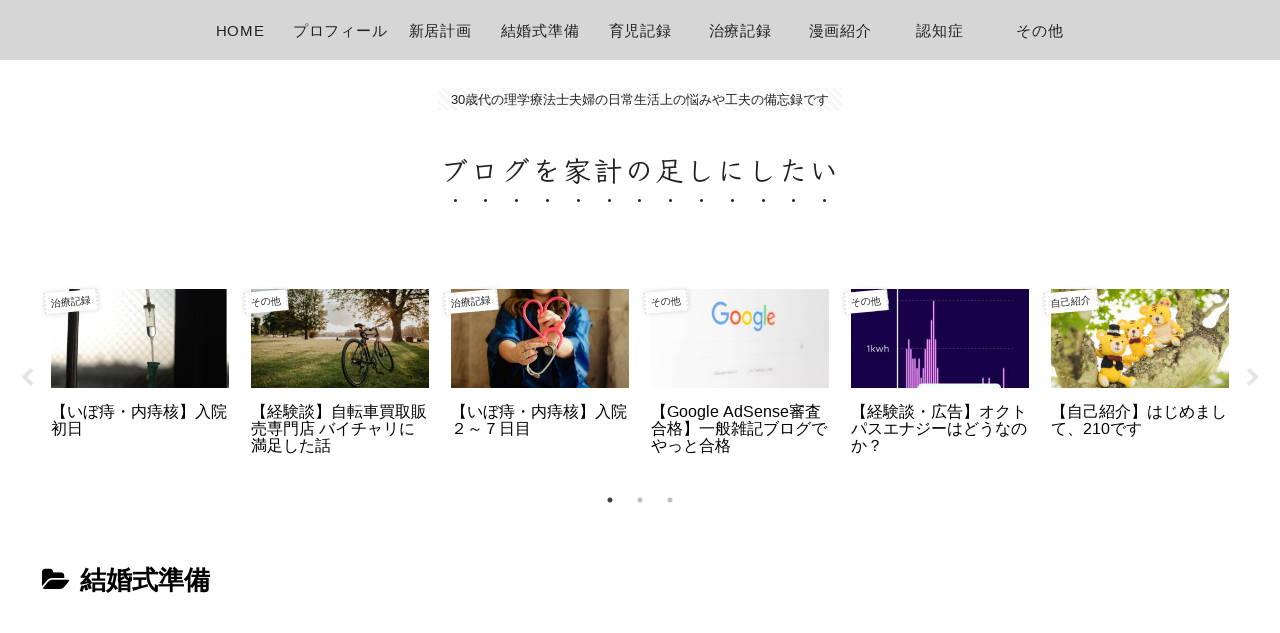

--- FILE ---
content_type: text/html; charset=utf-8
request_url: https://www.google.com/recaptcha/api2/aframe
body_size: -84
content:
<!DOCTYPE HTML><html><head><meta http-equiv="content-type" content="text/html; charset=UTF-8"></head><body><script nonce="G0Z_MYYA01ykYbYdT0mY9w">/** Anti-fraud and anti-abuse applications only. See google.com/recaptcha */ try{var clients={'sodar':'https://pagead2.googlesyndication.com/pagead/sodar?'};window.addEventListener("message",function(a){try{if(a.source===window.parent){var b=JSON.parse(a.data);var c=clients[b['id']];if(c){var d=document.createElement('img');d.src=c+b['params']+'&rc='+(localStorage.getItem("rc::a")?sessionStorage.getItem("rc::b"):"");window.document.body.appendChild(d);sessionStorage.setItem("rc::e",parseInt(sessionStorage.getItem("rc::e")||0)+1);localStorage.setItem("rc::h",'1768496327320');}}}catch(b){}});window.parent.postMessage("_grecaptcha_ready", "*");}catch(b){}</script></body></html>

--- FILE ---
content_type: text/css
request_url: https://210positive-lab.com/wp-content/themes/cocoon-child-master/style.css?ver=6.9&fver=20230917082334
body_size: 1891
content:
@charset "UTF-8";

/*!
Theme Name: Cocoon Child
Description: Cocoon専用の子テーマ
Theme URI: https://wp-cocoon.com/
Author: わいひら
Author URI: https://nelog.jp/
Template:   cocoon-master
Version:    1.1.3
*/

/************************************
** 子テーマ用のスタイルを書く
************************************/
/*必要ならばここにコードを書く*/

/*全てをまとめて非表示*/
.home.page .entry-title,
.home.page .sns-share,
.home.page .sns-follow,
.home.page .date-tags,
.home.page .author-info{
  display: none;
}

/*シェア・フォローボタンの枠組み*/
.sns-share.ss-top .sns-share-buttons,
.sns-share.ss-bottom .sns-share-buttons,
.sns-follow.sf-bottom .sns-follow-buttons,
.sns-follow.sf-widget .sns-follow-buttons {
	justify-content: center; /*中央に寄せる*/
	flex-wrap: wrap; /*折り返す*/
}

/*シェア・フォローボタンのリンク*/
.sns-share.ss-top .sns-buttons a,
.sns-share.ss-bottom .sns-buttons a,
.sns-follow.sf-bottom .sns-buttons a,
.sns-follow.sf-widget .sns-buttons a {
	width: 40px; /*横幅*/
	height: 40px; /*高さ*/
	margin-right: 4px; /*右側の余白*/
	margin-left: 4px; /*左側の余白*/
	border: none; /*線*/
}

/*フォローボタン（プロフィール）のリンク*/
.sns-follow.sf-profile .sns-buttons a {
	border: none; /*線*/
}

/*シェアボタンのアイコン*/
.sns-share.ss-top .sns-buttons a .social-icon,
.sns-share.ss-bottom .sns-buttons a .social-icon {
	font-size: 20px; /*アイコンの大きさ*/
}

/*フォローボタンのアイコン*/
.sns-follow.sf-bottom .sns-follow-buttons .follow-button,
.sns-follow.sf-widget .sns-follow-buttons .follow-button {
	font-size: 25px; /*アイコンの大きさ*/
}

/*シェアボタンのキャプション*/
.sns-share.ss-top .sns-buttons a .button-caption,
.sns-share.ss-bottom .sns-buttons a .button-caption {
	display: none; /*非表示*/
}

/*シェア・フォローボタンのシェア数*/
.sns-share.ss-top .sns-buttons a .share-count,
.sns-share.ss-bottom .sns-buttons a .share-count,
.sns-follow.sf-bottom .sns-buttons a .follow-count,
.sns-follow.sf-widget .sns-buttons a .follow-count {
	right: 0; /*右側からの距離*/
	bottom: -10px; /*下側からの距離*/
	left: 0; /*左側からの距離*/
	font-size: 10px; /*文字の大きさ*/
	color: #333; /*文字の色*/
}

/*シェア・フォローボタンの各アイコンをまとめて指定*/
[class*="sns-share"][class*="ss-"] [class*="-button"],
[class*="sns-follow"][class*="sf-"] [class*="-button"] {
	background-color: inherit; /*背景の色*/
}

/*ボタンカラーがモノクロ時のアイコンをまとめて指定*/
[class*="sns-"][class*="bc-monochrome"] [class*="icon-"]:before {
	color: #333; /*アイコンの色*/
}


/* シェアボタンの各アイコン
-----------------------------------*/

/*Twitterアイコン*/
.icon-twitter:before {
	color: #1da1f2; /*アイコンの色*/
}

/*Facebookアイコン*/
.icon-facebook:before {
	color: #3b5998; /*アイコンの色*/
}

/*はてブアイコン*/
.icon-hatena:before {
	color: #2c6ebd; /*アイコンの色*/
}

/*Pocketアイコン*/
.icon-pocket:before {
	color: #ef4056; /*アイコンの色*/
}

/*LINEアイコン*/
.icon-line:before {
	color: #00c300; /*アイコンの色*/
}

/*Pinterestアイコン*/
.icon-pinterest:before {
	color: #bd081c; /*アイコンの色*/
}

/*LinkedInアイコン*/
.icon-linkedin:before {
	color: #0077b5; /*アイコンの色*/
}

/*コピーアイコン*/
.icon-copy:before {
	color: #333; /*アイコンの色*/
}

/*コメントアイコン*/
.icon-comment:before {
	color: #333; /*アイコンの色*/
}


/* フォローボタンの各アイコン
-----------------------------------*/

/*ウェブサイトアイコン*/
.sns-follow.sf-bottom .icon-home-logo:before,
.sns-follow.sf-widget .icon-home-logo:before {
	color: #002561;/*アイコンの色*/
}

/*Twitterアイコン*/
.sns-follow.sf-bottom .icon-twitter-logo:before,
.sns-follow.sf-widget .icon-twitter-logo:before {
	color: #1da1f2; /*アイコンの色*/
}

/*Facebookアイコン*/
.sns-follow.sf-bottom .icon-facebook-logo:before,
.sns-follow.sf-widget .icon-facebook-logo:before {
	color: #3b5998; /*アイコンの色*/
}

/*はてブアイコン*/
.sns-follow.sf-bottom .icon-hatebu-logo:before,
.sns-follow.sf-widget .icon-hatebu-logo:before {
	color: #2c6ebd; /*アイコンの色*/
}

/*Instagramアイコン*/
.sns-follow.sf-bottom .icon-instagram-logo:before,
.sns-follow.sf-widget .icon-instagram-logo:before {
	color: #405de6; /*アイコンの色*/
}

/*YouTubeアイコン*/
.sns-follow.sf-bottom .icon-youtube-logo:before,
.sns-follow.sf-widget .icon-youtube-logo:before {
	color: #cd201f; /*アイコンの色*/
}

/*LinkedInアイコン*/
.sns-follow.sf-bottom .icon-linkedin-logo:before,
.sns-follow.sf-widget .icon-linkedin-logo:before {
	color: #0077b5; /*アイコンの色*/
}

/*noteアイコン*/
.sns-follow.sf-bottom .icon-note-logo:before,
.sns-follow.sf-widget .icon-note-logo:before {
	color: #41c9b4; /*アイコンの色*/
}

/*SoundCloudアイコン*/
.sns-follow.sf-bottom .icon-soundcloud-logo:before,
.sns-follow.sf-widget .icon-soundcloud-logo:before {
	color: #ff8800; /*アイコンの色*/
}

/*Flickrアイコン*/
.sns-follow.sf-bottom .icon-flickr-logo:before,
.sns-follow.sf-widget .icon-flickr-logo:before {
	color: #111; /*アイコンの色*/
}

/*Pinterestアイコン*/
.sns-follow.sf-bottom .icon-pinterest-logo:before,
.sns-follow.sf-widget .icon-pinterest-logo:before {
	color: #bd081c; /*アイコンの色*/
}

/*LINEアイコン*/
.sns-follow.sf-bottom .icon-line-logo:before,
.sns-follow.sf-widget .icon-line-logo:before {
	color: #00c300; /*アイコンの色*/
}

/*Amazonアイコン*/
.sns-follow.sf-bottom .icon-amazon-logo:before,
.sns-follow.sf-widget .icon-amazon-logo:before {
	color: #ff9900; /*アイコンの色*/
}

/*ROOMアイコン*/
.sns-follow.sf-bottom .icon-rakuten-room-logo:before,
.sns-follow.sf-widget .icon-rakuten-room-logo:before {
	color: #c61e79; /*アイコンの色*/
}

/*Slackアイコン*/
.sns-follow.sf-bottom .icon-slack-logo:before,
.sns-follow.sf-widget .icon-slack-logo:before {
	color: #e01563; /*アイコンの色*/
}

/*GitHubアイコン*/
.sns-follow.sf-bottom .icon-github-logo:before,
.sns-follow.sf-widget .icon-github-logo:before {
	color: #4078c0; /*アイコンの色*/
}

/*CodePenアイコン*/
.sns-follow.sf-bottom .icon-codepen-logo:before,
.sns-follow.sf-widget .icon-codepen-logo:before {
	color: #333; /*アイコンの色*/
}

/*Feedlyアイコン*/
.sns-follow.sf-bottom .icon-feedly-logo:before,
.sns-follow.sf-widget .icon-feedly-logo:before {
	color: #2bb24c; /*アイコンの色*/
}

/*RSSアイコン*/
.sns-follow.sf-bottom .icon-rss-logo:before,
.sns-follow.sf-widget .icon-rss-logo:before {
	color: #f26522; /*アイコンの色*/
}

/*アピールエリアの高さ設定　スマホ*/
@media (max-width: 767px){
#appeal {
height: 120vw; 
}

/************************************
** レスポンシブデザイン用のメディアクエリ
************************************/
/*1023px以下*/
@media screen and (max-width: 1023px){
  /*必要ならばここにコードを書く*/
}

/*834px以下*/
@media screen and (max-width: 834px){
  /*必要ならばここにコードを書く*/
}

/*480px以下*/
@media screen and (max-width: 480px){
  /*必要ならばここにコードを書く*/
}
